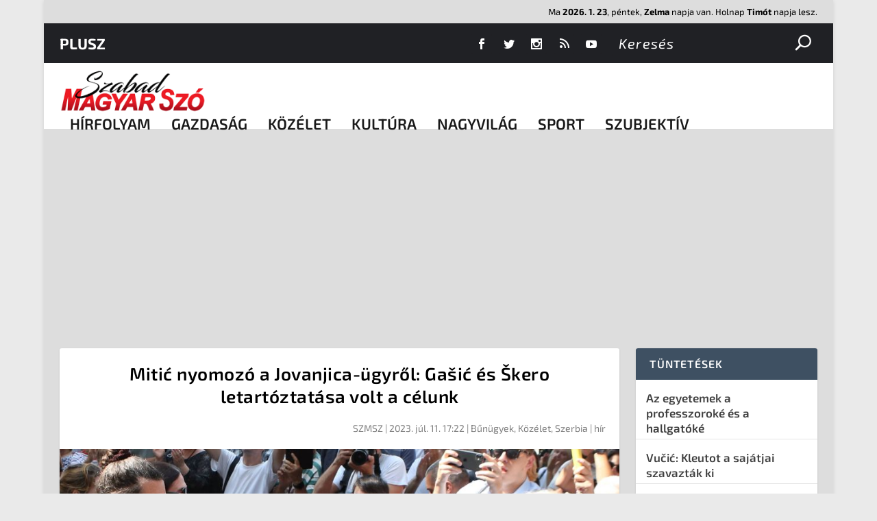

--- FILE ---
content_type: text/html; charset=UTF-8
request_url: https://render.geozo.com/v5/render?surfer_uuid=e12bb325-e287-4df6-9044-d10bfefa5f23&referrer=https%3A%2F%2Fszmsz.press%2F2023%2F07%2F11%2Fmitic-nyomozo-a-jovanjica-ugyrol-gasic-es-skero-letartoztatasa-volt-a-celunk%2F&page_load_uuid=2a32ba5a-121f-4c08-9247-96e24692f29a&page_depth=1&9v8243o2pgs=918a48f0-6b8b-43d8-955a-eafff3dd96fe&block_uuid=918a48f0-6b8b-43d8-955a-eafff3dd96fe&refresh_depth=1&safari_multiple_request=32
body_size: 7274
content:
<div data-gz-show-block-id-9365ed72-ad30-43cb-8d8a-29a846946ee6="" data-gz-refresh-timeout-12124-1200000="" data-server-rendered="true" data-block-confirm-encoded="iNT7uuxBkMx6mOH7Lo90R45yEBNiDuuW9JQaF6bWYm5cQp0a2TnmPTFSIUxXUXBqppwx28i4XNOx3Dzu8-LuBpoyindDXPwPvRJa6Q5J6L91jVWceJz-sGjwLVkk8Q-IiL6S7YBGbg"><div id="block-u88a6wqbggh" rerender="true" class="block-u88a6wqbgghgz-block-wrapper" data-v-501d2e46="" data-v-1202af33=""><style data-v-501d2e46="">.block-u88a6wqbgghgz-block[data-v-1202af33] {all: initial !important;}.block-u88a6wqbgghgz-block *[data-v-1202af33] {all: unset !important;display: block !important;overflow-wrap: break-word !important;word-wrap: break-word !important;-ms-word-break: break-all !important;word-break: break-all !important;word-break: break-word !important;-ms-hyphens: auto !important;-moz-hyphens: auto !important;-webkit-hyphens: auto !important;hyphens: auto !important;}.block-u88a6wqbgghgz-block script:nth-child(n),.block-u88a6wqbgghgz-block style:nth-child(n)[data-v-1202af33] {display: none !important;}.block-u88a6wqbgghgz-block-wrapper[data-v-1202af33] {text-align: center !important;}.block-u88a6wqbgghgz-block[data-v-1202af33] {display: inline-block !important;box-sizing: border-box !important;width: 100% !important;padding: 0px 0px !important;background-color: #222222 !important;border-style: solid !important;border-bottom: none !important;border-top: solid !important;border-right: none !important;border-left: none !important;border-width: 6px !important;border-radius: 0px !important;border-color: #DD0000 !important;transition: background-color 0.3s cubic-bezier(0.215, 0.61, 0.355, 1), border-color 0.3s cubic-bezier(0.215, 0.61, 0.355, 1) !important;}.block-u88a6wqbgghgz-block[data-v-1202af33]:hover {}.block-u88a6wqbgghgz-block__items[data-v-1202af33] {display: flex !important;justify-content: center !important;flex-wrap: wrap !important;margin: -10px -10px !important;}.block-u88a6wqbgghgz-block__item[data-v-1202af33] {box-sizing: border-box !important;width: calc(100% / 2 - 10px * 2) !important;max-width: 300px !important;min-width: 260px !important;margin: 10px 10px !important;}.block-u88a6wqbgghgz-media[data-v-1202af33] {overflow: hidden !important;box-sizing: border-box !important;font-family: Roboto !important;line-height: 1.1 !important;background-color: #222222 !important;border-style: none !important;border-bottom: none !important;border-top: none !important;border-right: none !important;border-left: none !important;border-width: 10px !important;border-radius: 0px !important;border-color: #000000 !important;box-shadow: none !important;color: inherit !important;-webkit-text-fill-color: inherit !important;text-decoration: none !important;transition: background-color 0.3s cubic-bezier(0.215, 0.61, 0.355, 1), border-color 0.3s cubic-bezier(0.215, 0.61, 0.355, 1), box-shadow 0.3s cubic-bezier(0.215, 0.61, 0.355, 1) !important;width: 100% !important;max-width: 100% !important;}.block-u88a6wqbgghgz-media[data-v-1202af33]:hover {border-color: #000000 !important;cursor: pointer !important;}.block-u88a6wqbgghgz-media:hover .block-u88a6wqbgghgz-media__img-inner[data-v-1202af33] {border-color: #ffff00 !important;}.block-u88a6wqbgghgz-media:hover .block-u88a6wqbgghgz-media__img[data-v-1202af33] {transform: none !important;}.block-u88a6wqbgghgz-media:hover .block-u88a6wqbgghgz-media__title[data-v-1202af33] {}.block-u88a6wqbgghgz-media:hover .block-u88a6wqbgghgz-media__desc[data-v-1202af33] {color: rgba(1, 1, 1, 0.6) !important;-webkit-text-fill-color: rgba(1, 1, 1, 0.6) !important;}.block-u88a6wqbgghgz-media__container[data-v-1202af33] {display: flex !important;flex-direction: column !important;}.block-u88a6wqbgghgz-media__img-wrapper[data-v-1202af33] {padding: 0px !important;overflow: hidden !important;}.block-u88a6wqbgghgz-media__img-inner[data-v-1202af33] {overflow: hidden !important;border-style: none !important;border-bottom: none !important;border-top: none !important;border-right: none !important;border-left: none !important;border-width: 10px !important;border-radius: 0px !important;border-color: #ff0000 !important;transition: border-color 0.3s cubic-bezier(0.215, 0.61, 0.355, 1) !important;}.block-u88a6wqbgghgz-media__img[data-v-1202af33] {padding-bottom: 75% !important;background-position: center !important;background-size: cover !important;transition: transform 1.5s cubic-bezier(0.215, 0.61, 0.355, 1) !important;}.block-u88a6wqbgghgz-media__title[data-v-1202af33] {margin: 0 !important;margin-top: 20px !important;margin-bottom: 12px !important;padding-left: 0px !important;padding-right: 0px !important;font-size: 18px !important;font-weight: 700 !important;font-style: normal !important;text-decoration: none !important;color: #FFFFFF !important;-webkit-text-fill-color: #FFFFFF !important;text-align: left !important;transition: color 0.5s cubic-bezier(0.215, 0.61, 0.355, 1) !important;}.block-u88a6wqbgghgz-media__desc[data-v-1202af33] {display: block !important;margin: 0 !important;margin-top: 0px !important;margin-bottom: 16px !important;padding-left: 0px !important;padding-right: 0px !important;font-size: 14px !important;font-style: normal !important;text-decoration: none !important;color: rgba(1, 1, 1, 0.6) !important;-webkit-text-fill-color: rgba(1, 1, 1, 0.6) !important;text-align: left !important;transition: color 0.5s cubic-bezier(0.215, 0.61, 0.355, 1) !important;}.block-u88a6wqbgghgz-media__btn-wrapper[data-v-1202af33] {padding-left: 0px !important;padding-right: 0px !important;margin-top: auto !important;text-align: right !important;}.block-u88a6wqbgghgz-media__btn[data-v-1202af33] {display: none !important;margin-top: 20px !important;margin-bottom: 20px !important;padding: 0.5em 1em !important;font-size: 14px !important;font-weight: 700 !important;font-style: normal !important;line-height: 14px !important;color: #FFFFFF !important;-webkit-text-fill-color: #FFFFFF !important;text-decoration: none !important;background-color: #68CB2B !important;border-style: none !important;border-bottom: none !important;border-top: none !important;border-right: none !important;border-left: none !important;border-width: 4px !important;border-radius: 4px !important;border-color: #FFFFFF !important;transition: background-color 0.3s cubic-bezier(0.215, 0.61, 0.355, 1), color 0.3s cubic-bezier(0.215, 0.61, 0.355, 1), border-color 0.3s cubic-bezier(0.215, 0.61, 0.355, 1) !important;}.block-u88a6wqbgghgz-media__btn[data-v-1202af33]:hover {background-color: #4E9820 !important;cursor: pointer !important;}</style> <style id="block-u88a6wqbgghstyle" data-v-501d2e46=""></style> <script type="text/javascript" data-v-501d2e46="">(function () {var debounce = '';function onResize () {clearTimeout(debounce);debounce = setTimeout(function () {var el = document.getElementById('block-u88a6wqbggh');if (!el) return;var parent = getComputedStyle(el);var itemsContainerWidth = parseInt(parent.width, 10);var canContain = Math.floor((itemsContainerWidth + 8) / 281);canContain = Math.min(canContain, 2);canContain = Math.max(canContain, 1);var canContainMobile = Math.min(canContain, 1);document.getElementById('block-u88a6wqbgghstyle').innerHTML = "".concat(".block-u88a6wqbgghgz-media.block-u88a6wqbgghgz-block__item[data-v-1202af33]:nth-child(n+", canContain * 3 +1, ") { display: none !important; }.block-u88a6wqbgghgz-block__item[data-v-1202af33] {width: calc(100% / ", canContain, " - 10px * 2) !important;}.block-u88a6wqbgghgz-block[data-v-1202af33] {max-width: ", canContain * 320 +-8, "px !important;width: 100% !important;max-width: 100% !important;}@media (max-width: 650px) {.block-u88a6wqbgghgz-media.block-u88a6wqbgghgz-block__item[data-v-1202af33]:nth-child(n) { display: block !important; }.block-u88a6wqbgghgz-block__item[data-v-1202af33] {width: calc(100% / ", canContainMobile, " - 10px * 2) !important;}.block-u88a6wqbgghgz-block[data-v-1202af33] {max-width: ", canContainMobile * 320 +-8, "px !important;width: 100% !important;max-width: 100% !important;} }")}, 200);}onResize();window.addEventListener("resize", onResize);var link = document.querySelector('link[href="https://fonts.googleapis.com/css?family=Roboto:100,200,300,400,500,600,700,800,900"]');if (!link) {var resource = document.createElement('link');resource.setAttribute("rel", "stylesheet");resource.setAttribute("href", "https://fonts.googleapis.com/css?family=Roboto:100,200,300,400,500,600,700,800,900");resource.setAttribute("type", "text/css");var head = document.getElementsByTagName('head')[0];head.appendChild(resource);}undefined}(document, window));</script> <style data-v-501d2e46="">.block-u88a6wqbgghgz-block[data-v-1202af33] {padding: 18px !important;position: relative !important;padding-top: 45px !important;}.block-u88a6wqbgghgz-block[data-v-1202af33]::before {content: 'További érdekességek' !important;position: absolute !important;text-transform: uppercase !important;top: 15px !important;left: 18px !important;-webkit-text-fill-color: #DD0000 !important;font-family: 'Exo 2', Helvetica, Arial, Lucida, sans-serif !important;font-weight: 700 !important;font-size: 15px !important;}.block-u88a6wqbgghgz-media__title[data-v-1202af33] {font-family: 'Exo 2', Helvetica, Arial, Lucida, sans-serif !important;}</style> <div class="block-u88a6wqbgghgz-block" data-v-501d2e46="" data-v-1202af33=""><div class="block-u88a6wqbgghgz-block__items" data-v-501d2e46="" data-v-1202af33=""><a data-v-1202af33="" data-id="[base64]" target="_blank" href="https://render.ethicalechoes.com/v1/direct/click?media=799129&amp;g=[base64]" rel="sponsored noindex nofollow" class="block-u88a6wqbgghgz-media block-u88a6wqbgghgz-block__item" data-v-501d2e46=""><div class="block-u88a6wqbgghgz-media__container" data-v-501d2e46="" data-v-1202af33=""><div class="block-u88a6wqbgghgz-media__img-wrapper" data-v-501d2e46="" data-v-1202af33=""><div class="block-u88a6wqbgghgz-media__img-inner" data-v-501d2e46="" data-v-1202af33=""><div class="block-u88a6wqbgghgz-media__img" style="background-image:url(&#39;https://media.boulder-collide.com/.cdn/c92a10/96a3be/0703268759784295b10e7e8065aea2fc/d036960394b7a088.webp&#39;) !important;" data-v-501d2e46="" data-v-1202af33=""></div></div></div> <div class="block-u88a6wqbgghgz-media__title" data-v-501d2e46="" data-v-1202af33="">
            Columbus Stunned: Woman’s Revenge for Cheating Shocked Everyone!
          </div> <div class="block-u88a6wqbgghgz-media__btn-wrapper" data-v-501d2e46="" data-v-1202af33=""><button class="block-u88a6wqbgghgz-media__btn" data-v-501d2e46="" data-v-1202af33="">
              More details
            </button></div></div></a><a data-v-1202af33="" data-id="[base64]" target="_blank" href="https://render.ethicalechoes.com/v1/direct/click?media=799128&amp;g=[base64]" rel="sponsored noindex nofollow" class="block-u88a6wqbgghgz-media block-u88a6wqbgghgz-block__item" data-v-501d2e46=""><div class="block-u88a6wqbgghgz-media__container" data-v-501d2e46="" data-v-1202af33=""><div class="block-u88a6wqbgghgz-media__img-wrapper" data-v-501d2e46="" data-v-1202af33=""><div class="block-u88a6wqbgghgz-media__img-inner" data-v-501d2e46="" data-v-1202af33=""><div class="block-u88a6wqbgghgz-media__img" style="background-image:url(&#39;https://media.boulder-collide.com/.cdn/312351/c20ad4/54ab30c146df4f439ae48bec2a11065e/d036949789b9dcec.webp&#39;) !important;" data-v-501d2e46="" data-v-1202af33=""></div></div></div> <div class="block-u88a6wqbgghgz-media__title" data-v-501d2e46="" data-v-1202af33="">
            Columbus Stunned: Woman’s Revenge for Cheating Shocked Everyone
          </div> <div class="block-u88a6wqbgghgz-media__btn-wrapper" data-v-501d2e46="" data-v-1202af33=""><button class="block-u88a6wqbgghgz-media__btn" data-v-501d2e46="" data-v-1202af33="">
              More details
            </button></div></div></a><a data-v-1202af33="" data-id="[base64]" target="_blank" href="https://render.ethicalechoes.com/v1/direct/click?media=799134&amp;g=[base64]" rel="sponsored noindex nofollow" class="block-u88a6wqbgghgz-media block-u88a6wqbgghgz-block__item" data-v-501d2e46=""><div class="block-u88a6wqbgghgz-media__container" data-v-501d2e46="" data-v-1202af33=""><div class="block-u88a6wqbgghgz-media__img-wrapper" data-v-501d2e46="" data-v-1202af33=""><div class="block-u88a6wqbgghgz-media__img-inner" data-v-501d2e46="" data-v-1202af33=""><div class="block-u88a6wqbgghgz-media__img" style="background-image:url(&#39;https://media.boulder-collide.com/.cdn/c92a10/96a3be/f15a90c2633540369feab7e56191cce2/d03696039c370c55.webp&#39;) !important;" data-v-501d2e46="" data-v-1202af33=""></div></div></div> <div class="block-u88a6wqbgghgz-media__title" data-v-501d2e46="" data-v-1202af33="">
            Columbus Stunned: Woman’s Revenge for Cheating Shocked Everyone!
          </div> <div class="block-u88a6wqbgghgz-media__btn-wrapper" data-v-501d2e46="" data-v-1202af33=""><button class="block-u88a6wqbgghgz-media__btn" data-v-501d2e46="" data-v-1202af33="">
              More details
            </button></div></div></a><a data-v-1202af33="" data-id="[base64]" target="_blank" href="https://render.ethicalechoes.com/v1/direct/click?media=745356&amp;g=[base64]" rel="sponsored noindex nofollow" class="block-u88a6wqbgghgz-media block-u88a6wqbgghgz-block__item" data-v-501d2e46=""><div class="block-u88a6wqbgghgz-media__container" data-v-501d2e46="" data-v-1202af33=""><div class="block-u88a6wqbgghgz-media__img-wrapper" data-v-501d2e46="" data-v-1202af33=""><div class="block-u88a6wqbgghgz-media__img-inner" data-v-501d2e46="" data-v-1202af33=""><div class="block-u88a6wqbgghgz-media__img" style="background-image:url(&#39;https://media.boulder-collide.com/.cdn/312351/c20ad4/3f86837979284b44b9a883563b108cba/d0369305444179ea.webp&#39;) !important;" data-v-501d2e46="" data-v-1202af33=""></div></div></div> <div class="block-u88a6wqbgghgz-media__title" data-v-501d2e46="" data-v-1202af33="">
            The Parasites Will Come Out, The Papillomas Will Fall Off In 3 Days!
          </div> <div class="block-u88a6wqbgghgz-media__btn-wrapper" data-v-501d2e46="" data-v-1202af33=""><button class="block-u88a6wqbgghgz-media__btn" data-v-501d2e46="" data-v-1202af33="">
              More details
            </button></div></div></a><a data-v-1202af33="" data-id="[base64]" target="_blank" href="https://render.ethicalechoes.com/v1/direct/click?media=749481&amp;g=[base64]" rel="sponsored noindex nofollow" class="block-u88a6wqbgghgz-media block-u88a6wqbgghgz-block__item" data-v-501d2e46=""><div class="block-u88a6wqbgghgz-media__container" data-v-501d2e46="" data-v-1202af33=""><div class="block-u88a6wqbgghgz-media__img-wrapper" data-v-501d2e46="" data-v-1202af33=""><div class="block-u88a6wqbgghgz-media__img-inner" data-v-501d2e46="" data-v-1202af33=""><div class="block-u88a6wqbgghgz-media__img" style="background-image:url(&#39;https://media.boulder-collide.com/.cdn/312351/c20ad4/5ff13675ed0e47dcbb7735d8ad1dc15b/d036932de9710cb2.webp&#39;) !important;" data-v-501d2e46="" data-v-1202af33=""></div></div></div> <div class="block-u88a6wqbgghgz-media__title" data-v-501d2e46="" data-v-1202af33="">
            One Teaspoon And All The Worms In The Body Die Instantly
          </div> <div class="block-u88a6wqbgghgz-media__btn-wrapper" data-v-501d2e46="" data-v-1202af33=""><button class="block-u88a6wqbgghgz-media__btn" data-v-501d2e46="" data-v-1202af33="">
              More details
            </button></div></div></a><a data-v-1202af33="" data-id="[base64]" target="_blank" href="https://render.ethicalechoes.com/v1/direct/click?media=741989&amp;g=[base64]" rel="sponsored noindex nofollow" class="block-u88a6wqbgghgz-media block-u88a6wqbgghgz-block__item" data-v-501d2e46=""><div class="block-u88a6wqbgghgz-media__container" data-v-501d2e46="" data-v-1202af33=""><div class="block-u88a6wqbgghgz-media__img-wrapper" data-v-501d2e46="" data-v-1202af33=""><div class="block-u88a6wqbgghgz-media__img-inner" data-v-501d2e46="" data-v-1202af33=""><div class="block-u88a6wqbgghgz-media__img" style="background-image:url(&#39;https://media.boulder-collide.com/.cdn/312351/c20ad4/c7a4e17685d24381b0ed6d30628dbed5/d03692df7bedef50.webp&#39;) !important;" data-v-501d2e46="" data-v-1202af33=""></div></div></div> <div class="block-u88a6wqbgghgz-media__title" data-v-501d2e46="" data-v-1202af33="">
            The Parasites Will Come Out And The Papillomas Disappear. Try It!
          </div> <div class="block-u88a6wqbgghgz-media__btn-wrapper" data-v-501d2e46="" data-v-1202af33=""><button class="block-u88a6wqbgghgz-media__btn" data-v-501d2e46="" data-v-1202af33="">
              More details
            </button></div></div></a></div></div></div></div>

--- FILE ---
content_type: text/html; charset=utf-8
request_url: https://www.google.com/recaptcha/api2/aframe
body_size: 265
content:
<!DOCTYPE HTML><html><head><meta http-equiv="content-type" content="text/html; charset=UTF-8"></head><body><script nonce="LaM1-zUNQudrjee7D0gtlg">/** Anti-fraud and anti-abuse applications only. See google.com/recaptcha */ try{var clients={'sodar':'https://pagead2.googlesyndication.com/pagead/sodar?'};window.addEventListener("message",function(a){try{if(a.source===window.parent){var b=JSON.parse(a.data);var c=clients[b['id']];if(c){var d=document.createElement('img');d.src=c+b['params']+'&rc='+(localStorage.getItem("rc::a")?sessionStorage.getItem("rc::b"):"");window.document.body.appendChild(d);sessionStorage.setItem("rc::e",parseInt(sessionStorage.getItem("rc::e")||0)+1);localStorage.setItem("rc::h",'1769142254348');}}}catch(b){}});window.parent.postMessage("_grecaptcha_ready", "*");}catch(b){}</script></body></html>